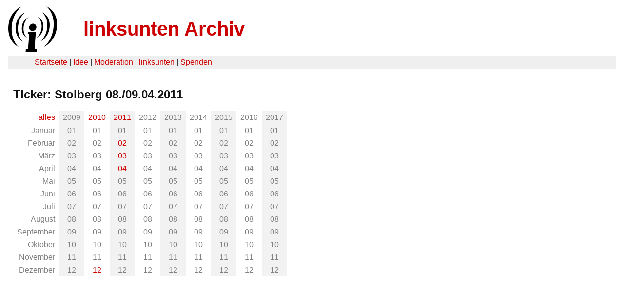

--- FILE ---
content_type: text/html
request_url: https://linksunten.tachanka.org/archiv/tickertexte/5290/index.html
body_size: 1264
content:
<!DOCTYPE html PUBLIC "-//W3C//DTD XHTML 1.0 Transitional//EN"
        "http://www.w3.org/TR/xhtml1/DTD/xhtml1-transitional.dtd">
<html xmlns="http://www.w3.org/1999/xhtml" xml:lang="de" lang="de" dir="ltr">
<head>
  <meta http-equiv="Content-Type" content="text/html; charset=utf-8" />
  <meta http-equiv="Content-Style-Type" content="text/css" />
  <meta http-equiv="Content-Type" content="text/html; charset=utf-8" />
  <title>linksunten Archiv: Ticker: Stolberg 08./09.04.2011</title>
  <link rel="shortcut icon" href="../../../static/favicon.ico" type="image/x-icon" />
  <link type="text/css" rel="stylesheet" media="all" href=../../../static/linksunten.css />
</head>
<body class="not-front not-logged-in page-node node-type-story no-sidebars i18n-de">
<div id="center">
<a name="top"></a>
<table id="header">
  <tr>
    <td>
      <a href="../../../index.html" title="((i))"><img src="../../../static/logo.png" alt="((i))" /></a>
    </td>
    <td>
      <h1 id="site-name"><a href="../../../index.html" title="linksunten Archiv">linksunten Archiv</a></h1>
    </td>
  </tr>
</table>
<table id="wrapper-header-table"><tr>
<td id="wrapper-header-table-td-left"></td>
<td>
<table id="header-table">
  <tr>
    <td>
      <table id="header-table-links">
        <tr>
          <td id="header-table-td-left"></td>
          <td id="header-table-td-links">
            <a href="../../../index.html">Startseite</a>&nbsp;| <a href=../../../node/1/index.html>Idee</a>&nbsp;| <a href=../../../node/350/index.html>Moderation</a>&nbsp;| <a href="../../../user/7/blog/index.html">linksunten</a>&nbsp;| <a href="../../../donate/index.html">Spenden</a>
          </td>
        </tr>
      </table>
    </td>
  </tr>
</table>
</td>
<td id="wrapper-header-table-td-right"></td>
</tr>
</table>
<table id="content">
  <tr>
    <td class="main-content" id="content-none">
      <div class="content">

<h2 class="content-title">Ticker: Stolberg 08./09.04.2011</h2>
<table class='archive-table archive-partition-date-table'>
  <tr class='archive-tr'>
    <td class='archive-td archive-partition-date-link archive-partition-date-row-first archive-partition-date-entry archive-partition-date-row-odd archive-partition-date-column-first archive-partition-date-column-odd'>
      <a href="alles/index.html">alles</a>
    </td>
    <td class='archive-td archive-partition-date-nolink archive-partition-date-entry archive-partition-date-row-first archive-partition-date-row-odd archive-partition-date-column-even'>
      2009
    </td>
    <td class='archive-td archive-partition-date-link archive-partition-date-entry archive-partition-date-row-first archive-partition-date-row-odd archive-partition-date-column-odd'>
      <a href="2010/index.html">2010</a>
    </td>
    <td class='archive-td archive-partition-date-link archive-partition-date-entry archive-partition-date-row-first archive-partition-date-row-odd archive-partition-date-column-even'>
      <a href="2011/index.html">2011</a>
    </td>
    <td class='archive-td archive-partition-date-nolink archive-partition-date-entry archive-partition-date-row-first archive-partition-date-row-odd archive-partition-date-column-odd'>
      2012
    </td>
    <td class='archive-td archive-partition-date-nolink archive-partition-date-entry archive-partition-date-row-first archive-partition-date-row-odd archive-partition-date-column-even'>
      2013
    </td>
    <td class='archive-td archive-partition-date-nolink archive-partition-date-entry archive-partition-date-row-first archive-partition-date-row-odd archive-partition-date-column-odd'>
      2014
    </td>
    <td class='archive-td archive-partition-date-nolink archive-partition-date-entry archive-partition-date-row-first archive-partition-date-row-odd archive-partition-date-column-even'>
      2015
    </td>
    <td class='archive-td archive-partition-date-nolink archive-partition-date-entry archive-partition-date-row-first archive-partition-date-row-odd archive-partition-date-column-odd'>
      2016
    </td>
    <td class='archive-td archive-partition-date-nolink archive-partition-date-entry archive-partition-date-row-first archive-partition-date-row-odd archive-partition-date-column-even'>
      2017
    </td>
  </tr>
  <tr class='archive-tr'>
    <td class='archive-td archive-partition-date-nolink archive-partition-date-entry archive-partition-date-row-even archive-partition-date-column-first archive-partition-date-column-odd'>
      Januar
    </td>
    <td class='archive-td archive-partition-date-nolink archive-partition-date-row-even archive-partition-date-column-even archive-partition-date-entry'>
      01
    </td>
    <td class='archive-td archive-partition-date-nolink archive-partition-date-row-even archive-partition-date-column-odd archive-partition-date-entry'>
      01
    </td>
    <td class='archive-td archive-partition-date-nolink archive-partition-date-row-even archive-partition-date-column-even archive-partition-date-entry'>
      01
    </td>
    <td class='archive-td archive-partition-date-nolink archive-partition-date-row-even archive-partition-date-column-odd archive-partition-date-entry'>
      01
    </td>
    <td class='archive-td archive-partition-date-nolink archive-partition-date-row-even archive-partition-date-column-even archive-partition-date-entry'>
      01
    </td>
    <td class='archive-td archive-partition-date-nolink archive-partition-date-row-even archive-partition-date-column-odd archive-partition-date-entry'>
      01
    </td>
    <td class='archive-td archive-partition-date-nolink archive-partition-date-row-even archive-partition-date-column-even archive-partition-date-entry'>
      01
    </td>
    <td class='archive-td archive-partition-date-nolink archive-partition-date-row-even archive-partition-date-column-odd archive-partition-date-entry'>
      01
    </td>
    <td class='archive-td archive-partition-date-nolink archive-partition-date-row-even archive-partition-date-column-even archive-partition-date-entry'>
      01
    </td>
  </tr>
  <tr class='archive-tr'>
    <td class='archive-td archive-partition-date-nolink archive-partition-date-entry archive-partition-date-row-odd archive-partition-date-column-first archive-partition-date-column-odd'>
      Februar
    </td>
    <td class='archive-td archive-partition-date-nolink archive-partition-date-row-odd archive-partition-date-column-even archive-partition-date-entry'>
      02
    </td>
    <td class='archive-td archive-partition-date-nolink archive-partition-date-row-odd archive-partition-date-column-odd archive-partition-date-entry'>
      02
    </td>
    <td class='archive-td archive-partition-date-link archive-partition-date-row-odd archive-partition-date-column-even archive-partition-date-entry'>
      <a href="2011/02/index.html">02</a>
    </td>
    <td class='archive-td archive-partition-date-nolink archive-partition-date-row-odd archive-partition-date-column-odd archive-partition-date-entry'>
      02
    </td>
    <td class='archive-td archive-partition-date-nolink archive-partition-date-row-odd archive-partition-date-column-even archive-partition-date-entry'>
      02
    </td>
    <td class='archive-td archive-partition-date-nolink archive-partition-date-row-odd archive-partition-date-column-odd archive-partition-date-entry'>
      02
    </td>
    <td class='archive-td archive-partition-date-nolink archive-partition-date-row-odd archive-partition-date-column-even archive-partition-date-entry'>
      02
    </td>
    <td class='archive-td archive-partition-date-nolink archive-partition-date-row-odd archive-partition-date-column-odd archive-partition-date-entry'>
      02
    </td>
    <td class='archive-td archive-partition-date-nolink archive-partition-date-row-odd archive-partition-date-column-even archive-partition-date-entry'>
      02
    </td>
  </tr>
  <tr class='archive-tr'>
    <td class='archive-td archive-partition-date-nolink archive-partition-date-entry archive-partition-date-row-even archive-partition-date-column-first archive-partition-date-column-odd'>
      März
    </td>
    <td class='archive-td archive-partition-date-nolink archive-partition-date-row-even archive-partition-date-column-even archive-partition-date-entry'>
      03
    </td>
    <td class='archive-td archive-partition-date-nolink archive-partition-date-row-even archive-partition-date-column-odd archive-partition-date-entry'>
      03
    </td>
    <td class='archive-td archive-partition-date-link archive-partition-date-row-even archive-partition-date-column-even archive-partition-date-entry'>
      <a href="2011/03/index.html">03</a>
    </td>
    <td class='archive-td archive-partition-date-nolink archive-partition-date-row-even archive-partition-date-column-odd archive-partition-date-entry'>
      03
    </td>
    <td class='archive-td archive-partition-date-nolink archive-partition-date-row-even archive-partition-date-column-even archive-partition-date-entry'>
      03
    </td>
    <td class='archive-td archive-partition-date-nolink archive-partition-date-row-even archive-partition-date-column-odd archive-partition-date-entry'>
      03
    </td>
    <td class='archive-td archive-partition-date-nolink archive-partition-date-row-even archive-partition-date-column-even archive-partition-date-entry'>
      03
    </td>
    <td class='archive-td archive-partition-date-nolink archive-partition-date-row-even archive-partition-date-column-odd archive-partition-date-entry'>
      03
    </td>
    <td class='archive-td archive-partition-date-nolink archive-partition-date-row-even archive-partition-date-column-even archive-partition-date-entry'>
      03
    </td>
  </tr>
  <tr class='archive-tr'>
    <td class='archive-td archive-partition-date-nolink archive-partition-date-entry archive-partition-date-row-odd archive-partition-date-column-first archive-partition-date-column-odd'>
      April
    </td>
    <td class='archive-td archive-partition-date-nolink archive-partition-date-row-odd archive-partition-date-column-even archive-partition-date-entry'>
      04
    </td>
    <td class='archive-td archive-partition-date-nolink archive-partition-date-row-odd archive-partition-date-column-odd archive-partition-date-entry'>
      04
    </td>
    <td class='archive-td archive-partition-date-link archive-partition-date-row-odd archive-partition-date-column-even archive-partition-date-entry'>
      <a href="2011/04/index.html">04</a>
    </td>
    <td class='archive-td archive-partition-date-nolink archive-partition-date-row-odd archive-partition-date-column-odd archive-partition-date-entry'>
      04
    </td>
    <td class='archive-td archive-partition-date-nolink archive-partition-date-row-odd archive-partition-date-column-even archive-partition-date-entry'>
      04
    </td>
    <td class='archive-td archive-partition-date-nolink archive-partition-date-row-odd archive-partition-date-column-odd archive-partition-date-entry'>
      04
    </td>
    <td class='archive-td archive-partition-date-nolink archive-partition-date-row-odd archive-partition-date-column-even archive-partition-date-entry'>
      04
    </td>
    <td class='archive-td archive-partition-date-nolink archive-partition-date-row-odd archive-partition-date-column-odd archive-partition-date-entry'>
      04
    </td>
    <td class='archive-td archive-partition-date-nolink archive-partition-date-row-odd archive-partition-date-column-even archive-partition-date-entry'>
      04
    </td>
  </tr>
  <tr class='archive-tr'>
    <td class='archive-td archive-partition-date-nolink archive-partition-date-entry archive-partition-date-row-even archive-partition-date-column-first archive-partition-date-column-odd'>
      Mai
    </td>
    <td class='archive-td archive-partition-date-nolink archive-partition-date-row-even archive-partition-date-column-even archive-partition-date-entry'>
      05
    </td>
    <td class='archive-td archive-partition-date-nolink archive-partition-date-row-even archive-partition-date-column-odd archive-partition-date-entry'>
      05
    </td>
    <td class='archive-td archive-partition-date-nolink archive-partition-date-row-even archive-partition-date-column-even archive-partition-date-entry'>
      05
    </td>
    <td class='archive-td archive-partition-date-nolink archive-partition-date-row-even archive-partition-date-column-odd archive-partition-date-entry'>
      05
    </td>
    <td class='archive-td archive-partition-date-nolink archive-partition-date-row-even archive-partition-date-column-even archive-partition-date-entry'>
      05
    </td>
    <td class='archive-td archive-partition-date-nolink archive-partition-date-row-even archive-partition-date-column-odd archive-partition-date-entry'>
      05
    </td>
    <td class='archive-td archive-partition-date-nolink archive-partition-date-row-even archive-partition-date-column-even archive-partition-date-entry'>
      05
    </td>
    <td class='archive-td archive-partition-date-nolink archive-partition-date-row-even archive-partition-date-column-odd archive-partition-date-entry'>
      05
    </td>
    <td class='archive-td archive-partition-date-nolink archive-partition-date-row-even archive-partition-date-column-even archive-partition-date-entry'>
      05
    </td>
  </tr>
  <tr class='archive-tr'>
    <td class='archive-td archive-partition-date-nolink archive-partition-date-entry archive-partition-date-row-odd archive-partition-date-column-first archive-partition-date-column-odd'>
      Juni
    </td>
    <td class='archive-td archive-partition-date-nolink archive-partition-date-row-odd archive-partition-date-column-even archive-partition-date-entry'>
      06
    </td>
    <td class='archive-td archive-partition-date-nolink archive-partition-date-row-odd archive-partition-date-column-odd archive-partition-date-entry'>
      06
    </td>
    <td class='archive-td archive-partition-date-nolink archive-partition-date-row-odd archive-partition-date-column-even archive-partition-date-entry'>
      06
    </td>
    <td class='archive-td archive-partition-date-nolink archive-partition-date-row-odd archive-partition-date-column-odd archive-partition-date-entry'>
      06
    </td>
    <td class='archive-td archive-partition-date-nolink archive-partition-date-row-odd archive-partition-date-column-even archive-partition-date-entry'>
      06
    </td>
    <td class='archive-td archive-partition-date-nolink archive-partition-date-row-odd archive-partition-date-column-odd archive-partition-date-entry'>
      06
    </td>
    <td class='archive-td archive-partition-date-nolink archive-partition-date-row-odd archive-partition-date-column-even archive-partition-date-entry'>
      06
    </td>
    <td class='archive-td archive-partition-date-nolink archive-partition-date-row-odd archive-partition-date-column-odd archive-partition-date-entry'>
      06
    </td>
    <td class='archive-td archive-partition-date-nolink archive-partition-date-row-odd archive-partition-date-column-even archive-partition-date-entry'>
      06
    </td>
  </tr>
  <tr class='archive-tr'>
    <td class='archive-td archive-partition-date-nolink archive-partition-date-entry archive-partition-date-row-even archive-partition-date-column-first archive-partition-date-column-odd'>
      Juli
    </td>
    <td class='archive-td archive-partition-date-nolink archive-partition-date-row-even archive-partition-date-column-even archive-partition-date-entry'>
      07
    </td>
    <td class='archive-td archive-partition-date-nolink archive-partition-date-row-even archive-partition-date-column-odd archive-partition-date-entry'>
      07
    </td>
    <td class='archive-td archive-partition-date-nolink archive-partition-date-row-even archive-partition-date-column-even archive-partition-date-entry'>
      07
    </td>
    <td class='archive-td archive-partition-date-nolink archive-partition-date-row-even archive-partition-date-column-odd archive-partition-date-entry'>
      07
    </td>
    <td class='archive-td archive-partition-date-nolink archive-partition-date-row-even archive-partition-date-column-even archive-partition-date-entry'>
      07
    </td>
    <td class='archive-td archive-partition-date-nolink archive-partition-date-row-even archive-partition-date-column-odd archive-partition-date-entry'>
      07
    </td>
    <td class='archive-td archive-partition-date-nolink archive-partition-date-row-even archive-partition-date-column-even archive-partition-date-entry'>
      07
    </td>
    <td class='archive-td archive-partition-date-nolink archive-partition-date-row-even archive-partition-date-column-odd archive-partition-date-entry'>
      07
    </td>
    <td class='archive-td archive-partition-date-nolink archive-partition-date-row-even archive-partition-date-column-even archive-partition-date-entry'>
      07
    </td>
  </tr>
  <tr class='archive-tr'>
    <td class='archive-td archive-partition-date-nolink archive-partition-date-entry archive-partition-date-row-odd archive-partition-date-column-first archive-partition-date-column-odd'>
      August
    </td>
    <td class='archive-td archive-partition-date-nolink archive-partition-date-row-odd archive-partition-date-column-even archive-partition-date-entry'>
      08
    </td>
    <td class='archive-td archive-partition-date-nolink archive-partition-date-row-odd archive-partition-date-column-odd archive-partition-date-entry'>
      08
    </td>
    <td class='archive-td archive-partition-date-nolink archive-partition-date-row-odd archive-partition-date-column-even archive-partition-date-entry'>
      08
    </td>
    <td class='archive-td archive-partition-date-nolink archive-partition-date-row-odd archive-partition-date-column-odd archive-partition-date-entry'>
      08
    </td>
    <td class='archive-td archive-partition-date-nolink archive-partition-date-row-odd archive-partition-date-column-even archive-partition-date-entry'>
      08
    </td>
    <td class='archive-td archive-partition-date-nolink archive-partition-date-row-odd archive-partition-date-column-odd archive-partition-date-entry'>
      08
    </td>
    <td class='archive-td archive-partition-date-nolink archive-partition-date-row-odd archive-partition-date-column-even archive-partition-date-entry'>
      08
    </td>
    <td class='archive-td archive-partition-date-nolink archive-partition-date-row-odd archive-partition-date-column-odd archive-partition-date-entry'>
      08
    </td>
    <td class='archive-td archive-partition-date-nolink archive-partition-date-row-odd archive-partition-date-column-even archive-partition-date-entry'>
      08
    </td>
  </tr>
  <tr class='archive-tr'>
    <td class='archive-td archive-partition-date-nolink archive-partition-date-entry archive-partition-date-row-even archive-partition-date-column-first archive-partition-date-column-odd'>
      September
    </td>
    <td class='archive-td archive-partition-date-nolink archive-partition-date-row-even archive-partition-date-column-even archive-partition-date-entry'>
      09
    </td>
    <td class='archive-td archive-partition-date-nolink archive-partition-date-row-even archive-partition-date-column-odd archive-partition-date-entry'>
      09
    </td>
    <td class='archive-td archive-partition-date-nolink archive-partition-date-row-even archive-partition-date-column-even archive-partition-date-entry'>
      09
    </td>
    <td class='archive-td archive-partition-date-nolink archive-partition-date-row-even archive-partition-date-column-odd archive-partition-date-entry'>
      09
    </td>
    <td class='archive-td archive-partition-date-nolink archive-partition-date-row-even archive-partition-date-column-even archive-partition-date-entry'>
      09
    </td>
    <td class='archive-td archive-partition-date-nolink archive-partition-date-row-even archive-partition-date-column-odd archive-partition-date-entry'>
      09
    </td>
    <td class='archive-td archive-partition-date-nolink archive-partition-date-row-even archive-partition-date-column-even archive-partition-date-entry'>
      09
    </td>
    <td class='archive-td archive-partition-date-nolink archive-partition-date-row-even archive-partition-date-column-odd archive-partition-date-entry'>
      09
    </td>
    <td class='archive-td archive-partition-date-nolink archive-partition-date-row-even archive-partition-date-column-even archive-partition-date-entry'>
      09
    </td>
  </tr>
  <tr class='archive-tr'>
    <td class='archive-td archive-partition-date-nolink archive-partition-date-entry archive-partition-date-row-odd archive-partition-date-column-first archive-partition-date-column-odd'>
      Oktober
    </td>
    <td class='archive-td archive-partition-date-nolink archive-partition-date-row-odd archive-partition-date-column-even archive-partition-date-entry'>
      10
    </td>
    <td class='archive-td archive-partition-date-nolink archive-partition-date-row-odd archive-partition-date-column-odd archive-partition-date-entry'>
      10
    </td>
    <td class='archive-td archive-partition-date-nolink archive-partition-date-row-odd archive-partition-date-column-even archive-partition-date-entry'>
      10
    </td>
    <td class='archive-td archive-partition-date-nolink archive-partition-date-row-odd archive-partition-date-column-odd archive-partition-date-entry'>
      10
    </td>
    <td class='archive-td archive-partition-date-nolink archive-partition-date-row-odd archive-partition-date-column-even archive-partition-date-entry'>
      10
    </td>
    <td class='archive-td archive-partition-date-nolink archive-partition-date-row-odd archive-partition-date-column-odd archive-partition-date-entry'>
      10
    </td>
    <td class='archive-td archive-partition-date-nolink archive-partition-date-row-odd archive-partition-date-column-even archive-partition-date-entry'>
      10
    </td>
    <td class='archive-td archive-partition-date-nolink archive-partition-date-row-odd archive-partition-date-column-odd archive-partition-date-entry'>
      10
    </td>
    <td class='archive-td archive-partition-date-nolink archive-partition-date-row-odd archive-partition-date-column-even archive-partition-date-entry'>
      10
    </td>
  </tr>
  <tr class='archive-tr'>
    <td class='archive-td archive-partition-date-nolink archive-partition-date-entry archive-partition-date-row-even archive-partition-date-column-first archive-partition-date-column-odd'>
      November
    </td>
    <td class='archive-td archive-partition-date-nolink archive-partition-date-row-even archive-partition-date-column-even archive-partition-date-entry'>
      11
    </td>
    <td class='archive-td archive-partition-date-nolink archive-partition-date-row-even archive-partition-date-column-odd archive-partition-date-entry'>
      11
    </td>
    <td class='archive-td archive-partition-date-nolink archive-partition-date-row-even archive-partition-date-column-even archive-partition-date-entry'>
      11
    </td>
    <td class='archive-td archive-partition-date-nolink archive-partition-date-row-even archive-partition-date-column-odd archive-partition-date-entry'>
      11
    </td>
    <td class='archive-td archive-partition-date-nolink archive-partition-date-row-even archive-partition-date-column-even archive-partition-date-entry'>
      11
    </td>
    <td class='archive-td archive-partition-date-nolink archive-partition-date-row-even archive-partition-date-column-odd archive-partition-date-entry'>
      11
    </td>
    <td class='archive-td archive-partition-date-nolink archive-partition-date-row-even archive-partition-date-column-even archive-partition-date-entry'>
      11
    </td>
    <td class='archive-td archive-partition-date-nolink archive-partition-date-row-even archive-partition-date-column-odd archive-partition-date-entry'>
      11
    </td>
    <td class='archive-td archive-partition-date-nolink archive-partition-date-row-even archive-partition-date-column-even archive-partition-date-entry'>
      11
    </td>
  </tr>
  <tr class='archive-tr'>
    <td class='archive-td archive-partition-date-nolink archive-partition-date-entry archive-partition-date-row-odd archive-partition-date-column-first archive-partition-date-column-odd'>
      Dezember
    </td>
    <td class='archive-td archive-partition-date-nolink archive-partition-date-row-odd archive-partition-date-column-even archive-partition-date-entry'>
      12
    </td>
    <td class='archive-td archive-partition-date-link archive-partition-date-row-odd archive-partition-date-column-odd archive-partition-date-entry'>
      <a href="2010/12/index.html">12</a>
    </td>
    <td class='archive-td archive-partition-date-nolink archive-partition-date-row-odd archive-partition-date-column-even archive-partition-date-entry'>
      12
    </td>
    <td class='archive-td archive-partition-date-nolink archive-partition-date-row-odd archive-partition-date-column-odd archive-partition-date-entry'>
      12
    </td>
    <td class='archive-td archive-partition-date-nolink archive-partition-date-row-odd archive-partition-date-column-even archive-partition-date-entry'>
      12
    </td>
    <td class='archive-td archive-partition-date-nolink archive-partition-date-row-odd archive-partition-date-column-odd archive-partition-date-entry'>
      12
    </td>
    <td class='archive-td archive-partition-date-nolink archive-partition-date-row-odd archive-partition-date-column-even archive-partition-date-entry'>
      12
    </td>
    <td class='archive-td archive-partition-date-nolink archive-partition-date-row-odd archive-partition-date-column-odd archive-partition-date-entry'>
      12
    </td>
    <td class='archive-td archive-partition-date-nolink archive-partition-date-row-odd archive-partition-date-column-even archive-partition-date-entry'>
      12
    </td>
  </tr>
</table>

        <br />
        <br />
      </div>
    </td>
  </tr>
</table>
</body>
</html>
